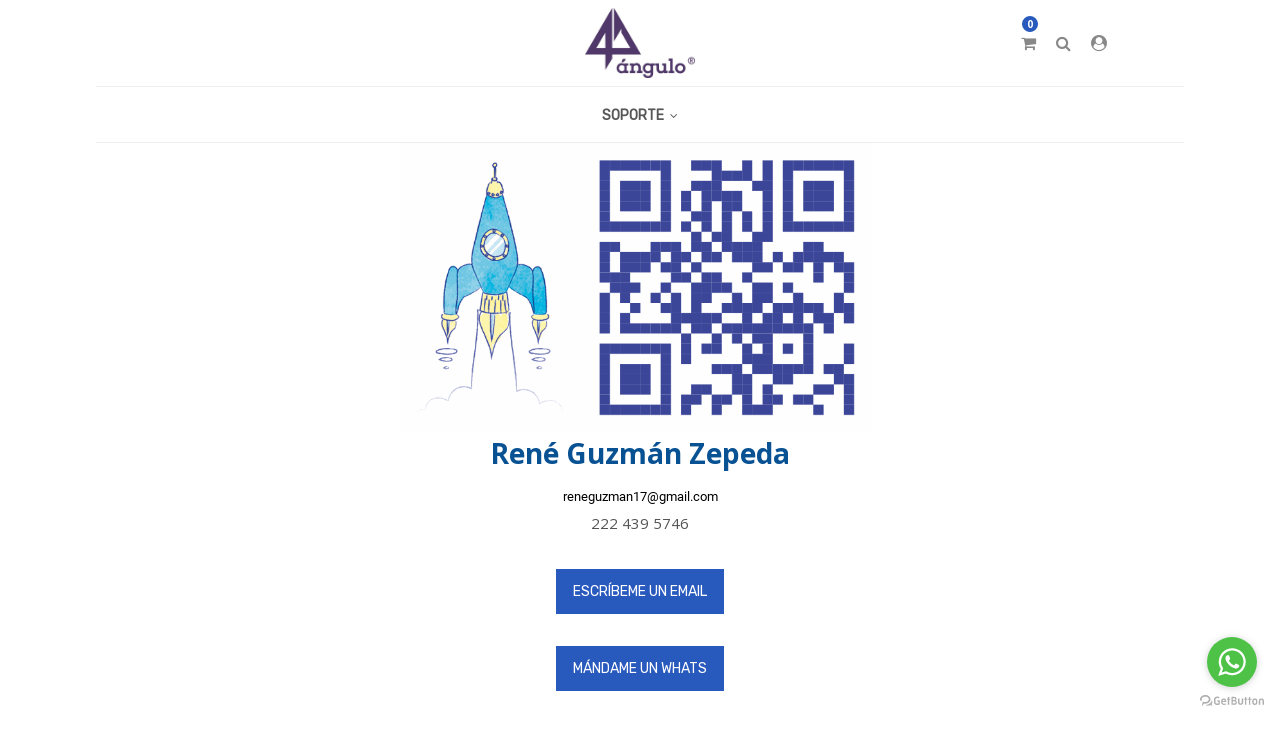

--- FILE ---
content_type: text/html; charset=utf-8
request_url: https://4toantiguo.4togi.com/rene-guzman-zepeda
body_size: 5801
content:

  
        <!DOCTYPE html>
        <html data-website-id="2" data-oe-company-name="4to Angulo S.A. de C.V." lang="es-MX">
            <head>
                <meta charset="utf-8"/>
                <meta http-equiv="X-UA-Compatible" content="IE=edge,chrome=1"/>
                <meta name="viewport" content="width=device-width, initial-scale=1, user-scalable=no"/>

                <title>Rene Guzmán Zepeda | 4toAngulo</title>
                <link type="image/x-icon" rel="shortcut icon" href="/web/image/website/2/favicon/"/>

                <script type="text/javascript">
                    var odoo = {
                        csrf_token: "bc6bf7ecd3259d57618c857f7249b3684ecb953bo",
                    };
                </script>

                
            
            
                <script type="text/javascript">(function(w,d,s,l,i){w[l]=w[l]||[];w[l].push({'gtm.start':
new Date().getTime(),event:'gtm.js'});var f=d.getElementsByTagName(s)[0],
j=d.createElement(s),dl=l!='dataLayer'?'&l='+l:'';j.async=true;j.src=
'https://www.googletagmanager.com/gtm.js?id='+i+dl;f.parentNode.insertBefore(j,f);
})(window,document,'script','dataLayer','G-N1E5H6CJN7');</script>
                
        <meta name="generator" content="Odoo"/>

            
            
            
            
            
            
                
                
                
                    
                        <meta property="og:url" content="https://4toantiguo.4togi.com/rene-guzman-zepeda"/>
                    
                        <meta property="og:type" content="website"/>
                    
                        <meta property="og:image" content="https://4toantiguo.4togi.com/web/image/res.company/1/logo"/>
                    
                        <meta property="og:site_name" content="4to Angulo S.A. de C.V."/>
                    
                        <meta property="og:title" content="Rene Guzmán Zepeda | 4toAngulo"/>
                    
                
                
                
                    
                        <meta name="twitter:card" content="summary_large_image"/>
                    
                        <meta name="twitter:title" content="Rene Guzmán Zepeda | 4toAngulo"/>
                    
                        <meta name="twitter:image" content="https://4toantiguo.4togi.com/web/image/res.company/1/logo"/>
                    
                
            

            
            
                
                    <link rel="alternate" hreflang="es" href="https://4toantiguo.4togi.com/rene-guzman-zepeda"/>
                
            

            <script type="text/javascript">
                odoo.session_info = {
                    is_admin: false,
                    is_system: false,
                    is_frontend: true,
                    translationURL: '/website/translations',
                    is_website_user: true,
                    user_id: 4
                };
                
            </script>
            
            <script type="text/javascript">
            
                (function () {
            
                    var options = {
            
                        whatsapp: "5215572315608", // WhatsApp number
            
                        call_to_action: "Contáctanos", // Call to action
            
                        position: "right", // Position may be 'right' or 'left'
            
                    };
            
                    var proto = document.location.protocol, host = "getbutton.io", url = proto + "//static." + host;
            
                    var s = document.createElement('script'); s.type = 'text/javascript'; s.async = true; s.src = url + '/widget-send-button/js/init.js';
            
                    s.onload = function () { WhWidgetSendButton.init(host, proto, options); };
            
                    var x = document.getElementsByTagName('script')[0]; x.parentNode.insertBefore(s, x);
            
                })();
            
            </script>
            
            <link type="text/css" rel="stylesheet" href="/web/content/21029-0cf6f2e/2/web.assets_common.0.css"/>
            <link type="text/css" rel="stylesheet" href="/web/content/21030-9664091/2/web.assets_frontend.0.css"/>
            <link type="text/css" rel="stylesheet" href="/web/content/21031-9664091/2/web.assets_frontend.1.css"/>
            
            
            

            <script type="text/javascript" src="/web/content/21032-0cf6f2e/2/web.assets_common.js"></script>
            <script type="text/javascript" src="/web/content/21033-9664091/2/web.assets_frontend.js"></script>
            
            
            
        
            <script>
                $(document).ready(function(){
                    $("div[id='wrap']").removeClass("note-air-editor note-editable");
                });
            </script>
        
            </head>
            <body>
                
            
        
            
        
        
            
                
                    
                
                
            
        
        
    
    

            
            
        
    
            
        
            
                <noscript><iframe height="0" width="0" style="display:none;visibility:hidden" src="https://www.googletagmanager.com/ns.html?id=G-N1E5H6CJN7"></iframe></noscript>
                
        <div id="wrapwrap" class="   ">
                
			<div class="te_header_before_overlay">
			<div class="container">
				<section class="te_header_offer_top">
					<p></p>
					<section><p></p></section>
				</section>
				<div class="row py-3 align-items-center te_header_style_1_main py-sm-2">
					<div class="col-lg-4 t_header_1_left">
						
							
							
							<div class="te_header_lang" style="text-align:left">
								
						</div>
					</div>
					<div class="col-lg-4">
						<a href="/" class="te_header_before_logo logo ">
							<span alt="Logo of 4to Angulo S.A. de C.V." title="4to Angulo S.A. de C.V."><img src="/web/image/res.company/1/logo?unique=8d42fb8" class="img img-fluid"/></span>
						</a>
					</div>
					<div class="col-lg-4 te_header_1_right">
						<div class="te_cart_icon_head">
							
		
		<a id="my_cart" href="/shop/cart" class="nav-link">
			<i class="fa fa-shopping-cart"></i>
			<sup class="my_cart_quantity badge badge-primary">0</sup>
		</a>
	
						</div>
						
						<div class="te_header_search">
							<div class="te_srch_icon_header">
								<a href="#" class="">
									<i class="fa fa-search te_srch_icon"></i>
									<i class="fa fa-times te_srch_close"></i>
								</a>
							</div>
							<div class="te_search_popover" tabindex="-1">
								<form action="/shop" method="get">
									 <div class="input-group">
										<input type="text" name="search" class="search-query form-control oe_search_box" placeholder="Search..."/>
										<button type="submit" class="btn btn-link oe_search_button">
											<i class="fa fa-search"></i>
										</button>
									</div>
									
								</form>
							</div>
						</div>
						
						
						
						<div class="te_signin">
							<a class="te_user_account_icon" href="/web/login">
								<i class="fa fa-user-circle" aria-hidden="true"></i>
							</a>
						</div>
					</div>
				</div>
			</div>
			</div>
		<header class=" o_affix_enabled">
                    <nav class="navbar navbar-expand-md te_header_navbar navbar-light
			">
                        <div class="container">
                            <a href="/" class="navbar-brand logo">
            <img src="/logo.png?company=1" alt="Logo of 4to Angulo S.A. de C.V." title="4to Angulo S.A. de C.V."/>
        </a>
    <button type="button" class="navbar-toggler" data-toggle="collapse" data-target="#top_menu_collapse">
                                <span class="navbar-toggler-icon"></span>
                            </button>
                            <div class="collapse navbar-collapse" id="top_menu_collapse">
                                <ul class="nav navbar-nav ml-auto text-right o_menu_loading" id="top_menu">
                                    
        
            
    
    
		

        
            
    
    
		<li class="nav-item dropdown ">
        <a data-toggle="dropdown" href="#" class="nav-link dropdown-toggle">
            <span>SOPORTE</span>
        </a>
        <ul class="dropdown-menu" role="menu">
            
                
    
    <li class=" ">
		        <a role="menuitem" href="https://4toantiguo.4togi.com/helpdesk/funcional-1/submit" class="dropdown-item ">
		            <span>Odoo</span>
		        </a>
		    
            
            
                
            
        </li>
		

            
                
    
    <li class=" ">
		        <a role="menuitem" href="https://4toantiguo.4togi.com/helpdesk/data-import-4/submit" class="dropdown-item ">
		            <span>Data Import</span>
		        </a>
		    
            
            
                
            
        </li>
		

            
        </ul>
    </li>

        
            
    
    
		

        
    
            
            <li class="nav-item divider d-none"></li> 
        
        
            </ul>
                            </div>
                        </div>
                    </nav>
                </header>
			<div class="te_vertical_menu"> 
				<section>
					<a href="#" class="te_menu_btn_close">
						<i class="fa fa-times te_menu_icon_close"></i>
					</a>
				</section>
				
				
			</div>
		
                <main>
                    
    <div id="wrap" class="oe_structure oe_empty">
      <section class="s_picture pt0 pb0 oe_custom_bg">
        <div class="container">
          <div class="row s_nb_column_fixed">
            <div class="col-lg-12 pt0 pb0 fade-up aos-init" data-aos="fade-up">
              <p style="text-align: center;">
                <img class="img-fluid o_we_custom_image" src="/web/image/21232/QR-RENE-GUZMAN-ZEPEDA.png" style="width: 50%;" data-original-title="" title="" aria-describedby="tooltip409252"/>
                <b>&nbsp;</b>
              </p>
            </div>
            <div class="col-lg-12 pb0 fade-down" data-aos="fade-down">
              <h2 class="te_text_small_title" style="text-align:center;">
                <font color="#085294">
                  <b>René Guzmán Zepeda</b>
                </font>
                <br/>
              </h2>
            </div>
            <div class="col-lg-12 pt0 pb0">
              <p style="text-align: center;">
                <a data-sheets-formula-bar-text-link="mailto:reneguzman17@gmail.com" class="waffle-rich-text-link" data-sheets-formula-bar-text-style="font-size:15px;color:#0563c1;font-weight:normal;text-decoration:underline;font-family:'docs-Calibri';font-style:normal;text-decoration-skip-ink:none;" style="color: rgb(0, 0, 0); font-family: Roboto, RobotoDraft, Helvetica, Arial, sans-serif; font-size: 13px; text-align: start; white-space: pre-wrap;">reneguzman17@gmail.com</a>
                <br/>
              </p>
            </div>
            <div class="col-lg-12 pt0 pb32">
              <p style="text-align: center;">222 439 5746</p>
            </div>
            <div class="col-lg-12 text-center mb32 pb0 pt0" data-name="Buttons">
              <a href="mailto:reneguzman17@gmail.com" class="te_theme_button btn btn-primary" data-original-title="" title="" aria-describedby="tooltip52368">ESCRÍBEME UN EMAIL</a>
            </div>
            <div class="col-lg-12 text-center mb32 pb0 pt0" data-name="Buttons">
              <a href="https://wa.link/7a181s" class="te_theme_button btn btn-primary" data-original-title="" title="" aria-describedby="tooltip52368">MÁNDAME UN WHATS</a>
            </div>
            <div class="col-lg-12 text-center mb32 pb0 pt0" data-name="Buttons">
              <a href="https://4toangulo.com/" class="te_theme_button btn btn-primary" data-original-title="" title="" aria-describedby="tooltip52368">VISITAR SITIO WEB DE 4to ÁNgulo</a>
            </div>
            <div class="col-lg-12 pb32 pt0">
              <p style="text-align: center;">&nbsp;<a href="https://4toangulo.com/?fw=2#" style="font-size: 0.875rem; text-align: left; color: rgb(40, 89, 189); background-color: rgb(255, 255, 255);"></a></p>
              <div class="t_img_hover_1 w-100" style="width: 1112.82px; display: inline !important;">
                <div class="media_iframe_video" data-oe-expression="//www.youtube.com/embed/mBriuQSBvNU?autoplay=0&amp;rel=0&amp;loop=1&amp;playlist=mBriuQSBvNU&amp;modestbranding=1">
                  <div class="css_editable_mode_display">&nbsp;</div>
                  <div class="media_iframe_video_size">&nbsp;</div>
                  <iframe src="//www.youtube.com/embed/mBriuQSBvNU?autoplay=0&amp;rel=0&amp;loop=1&amp;playlist=mBriuQSBvNU&amp;modestbranding=1" frameborder="0"></iframe>
                </div>
              </div>
              <a href="https://4toangulo.com/?fw=2#" style="color: rgb(40, 89, 189); background-color: rgb(255, 255, 255);">
                <div class="t_img_hover_1 w-100" style="width: 1112.82px;" data-original-title="" title="" aria-describedby="tooltip702808"></div>
              </a>
            </div>
            <div class="col-lg-12 pb32 pt0">
              <p style="text-align: center;">&nbsp;<a href="https://4toangulo.com/?fw=2#" style="font-size: 0.875rem; text-align: left; color: rgb(40, 89, 189); background-color: rgb(255, 255, 255);"></a></p>
              <div class="t_img_hover_1 w-100" style="width: 1112.82px; display: inline !important;">
                <div class="media_iframe_video" data-oe-expression="//www.youtube.com/embed/yZZ9cWw3xE4?autoplay=0&amp;rel=0&amp;loop=1&amp;playlist=yZZ9cWw3xE4&amp;modestbranding=1">
                  <div class="css_editable_mode_display" data-original-title="" title="" aria-describedby="tooltip736975">&nbsp;</div>
                  <div class="media_iframe_video_size">&nbsp;</div>
                  <iframe src="//www.youtube.com/embed/yZZ9cWw3xE4?autoplay=0&amp;rel=0&amp;loop=1&amp;playlist=yZZ9cWw3xE4&amp;modestbranding=1" frameborder="0"></iframe>
                </div>
              </div>
              <a href="https://4toangulo.com/?fw=2#" style="color: rgb(40, 89, 189); background-color: rgb(255, 255, 255);">
                <div class="t_img_hover_1 w-100" style="width: 1112.82px;" data-original-title="" title="" aria-describedby="tooltip702808"></div>
              </a>
            </div>
            <div class="col-lg-12 pb32 pt0">
              <p style="text-align: center;">&nbsp;<a href="https://4toangulo.com/?fw=2#" style="font-size: 0.875rem; text-align: left; color: rgb(40, 89, 189); background-color: rgb(255, 255, 255);"></a></p>
              <div class="t_img_hover_1 w-100" style="width: 1112.82px; display: inline !important;">
                <div class="media_iframe_video" data-oe-expression="//www.youtube.com/embed/Ihk_DXDPe9c?autoplay=0&amp;rel=0&amp;loop=1&amp;playlist=Ihk_DXDPe9c&amp;modestbranding=1">
                  <div class="css_editable_mode_display" data-original-title="" title="" aria-describedby="tooltip399417">&nbsp;</div>
                  <div class="media_iframe_video_size">&nbsp;</div>
                  <iframe src="//www.youtube.com/embed/Ihk_DXDPe9c?autoplay=0&amp;rel=0&amp;loop=1&amp;playlist=Ihk_DXDPe9c&amp;modestbranding=1" frameborder="0"></iframe>
                </div>
              </div>
              <a href="https://4toangulo.com/?fw=2#" style="color: rgb(40, 89, 189); background-color: rgb(255, 255, 255);">
                <div class="t_img_hover_1 w-100" style="width: 1112.82px;" data-original-title="" title="" aria-describedby="tooltip702808"></div>
              </a>
            </div>
            <div class="col-lg-12 pb32 pt0">
              <p style="text-align: center;">&nbsp;<a href="https://4toangulo.com/?fw=2#" style="font-size: 0.875rem; text-align: left; color: rgb(40, 89, 189); background-color: rgb(255, 255, 255);"></a></p>
              <div class="t_img_hover_1 w-100" style="width: 1112.82px; display: inline !important;">
                <div class="media_iframe_video" data-oe-expression="//www.youtube.com/embed/rqnljcNx_mw?autoplay=0&amp;rel=0&amp;loop=1&amp;playlist=rqnljcNx_mw&amp;modestbranding=1">
                  <div class="css_editable_mode_display">&nbsp;</div>
                  <div class="media_iframe_video_size">&nbsp;</div>
                  <iframe src="//www.youtube.com/embed/rqnljcNx_mw?autoplay=0&amp;rel=0&amp;loop=1&amp;playlist=rqnljcNx_mw&amp;modestbranding=1" frameborder="0"></iframe>
                </div>
              </div>
              <a href="https://4toangulo.com/?fw=2#" style="color: rgb(40, 89, 189); background-color: rgb(255, 255, 255);">
                <div class="t_img_hover_1 w-100" style="width: 1112.82px;" data-original-title="" title="" aria-describedby="tooltip702808"></div>
              </a>
            </div>
          </div>
        </div>
      </section>
      <div class="oe_structure"></div>
    </div>
  
                
			<div class="mask_cover"></div>
		</main>
                <footer class="bg-light o_footer">
                    
    <section class="s_text_block pt32">
      <div class="container">
        <div class="row">
          <div class="te_footer_add_tel_email col-lg-3">
            <div class="d-block mb16">
              <a href="/" class="te_footer_logo">
                <span class="te_footer_logo_img" role="img" aria-label="Logo of 4to Angulo S.A. de C.V." title="4to Angulo S.A. de C.V."><img src="/web/image/res.company/1/logo?unique=8d42fb8" class="img img-fluid"/></span>
              </a>
            </div>
            <ul class="te_footer_info_text">
              <li><span class="te_footer_add_tel_email_text_ept">add</span>
									:
									
                                    <span class="te_ftr_text_style"><span>Mza 6 Lt 1/2da Etapa Bosques de los Encinos Av. Miguel Hidalgo</span><span>Ocoyoacac</span><span>México (MX)</span><span>52743</span><span>México</span></span>
                                </li>
              
              <li><span class="te_footer_add_tel_email_text_ept">email</span>
									:
									
                                    <span class="te_ftr_text_style">info@4toangulo.com</span>
                                </li>
            </ul>
            <div class="te_footer_social_icon">
              
              
              
              
              
              
              
            </div>
          </div>
          <p></p>
          <section class="col-lg-6"><p><b><font style="color: rgb(57, 132, 198);"><br></font></b></p>


<p></p></section>
          <div class="col-lg-3 te_language">
            <section class="te_footer_text_img">
              <section>
                <h2>.<br/></h2>
              </section>
            </section>
            
    

          </div>
        </div>
      </div>
    </section>
    <div class="te_body_bg">
      <div class="container">
        <section>
        





<section>
        <div class="te_footer_inline_menu">
            <ul class="te_footer_inline_menu_t"><section><li><a href="#" data-original-title="" title="" aria-describedby="tooltip159308">Nosotros</a></li></section><section><li><a href="#" data-original-title="" title="" aria-describedby="tooltip506638">Soporte</a></li></section><section><li><a href="https://4toangulo.com/aviso-de-privacidad" data-original-title="" title="" aria-describedby="tooltip212954">Política de Privacidad</a></li></section></ul>
        
        </div>
        </section></section>
        <section class="te_copyright_add_language">
          <span>Copyright &copy;</span>
          <span itemprop="name">4to Angulo S.A. de C.V.</span>
        </section>
      </div>
    </div>
    <div class="scrollup-div text-center">
      <a href="#" class="scrollup-a">
        <i class="fa fa-angle-up scrollup-i text-center"></i>
      </a>
    </div>
  <div id="footer" class="oe_structure oe_structure_solo">
            </div>
    </footer>
            <script src="/theme_clarico/static/lib/aos/aos.js"></script>
            <script>
				AOS.init({
			  		easing: 'ease-out-back',
					duration: 1500,
					offset: 0,
				});
			</script>
        
            </div>
			<div class="d-none cus_theme_loader_layout">
				<div class="cus_theme_loader_div_layout">
					<svg version="1.1" id="Layer_1" x="0px" y="0px" width="24px" height="30px" viewBox="0 0 24 30" style="enable-background:new 0 0 50 50;" {http://www.w3.org/XML/1998/namespace}space="preserve">
                        <rect x="0" y="0" width="4" height="10" fill="#333">
                            <animateTransform attributeType="xml" attributeName="transform" type="translate" values="0 0; 0 20; 0 0" begin="0" dur="0.6s" repeatCount="indefinite"></animateTransform>
                        </rect>
                        <rect x="10" y="0" width="4" height="10" fill="#333">
                            <animateTransform attributeType="xml" attributeName="transform" type="translate" values="0 0; 0 20; 0 0" begin="0.2s" dur="0.6s" repeatCount="indefinite"></animateTransform>
                        </rect>
                        <rect x="20" y="0" width="4" height="10" fill="#333">
                            <animateTransform attributeType="xml" attributeName="transform" type="translate" values="0 0; 0 20; 0 0" begin="0.4s" dur="0.6s" repeatCount="indefinite"></animateTransform>
                        </rect>
                    </svg>
				</div>
			</div>
		
                
                    <script>
                        
            

            
                
            
                document.addEventListener("DOMContentLoaded", function(event) {
                    

                    odoo.define('im_livechat.livesupport', function (require) {
                        var rootWidget = require('root.widget');
                        var im_livechat = require('im_livechat.im_livechat');
                        var button = new im_livechat.LivechatButton(
                            rootWidget,
                            "https://4toantiguo.4togi.com",
                            {}
                        );
                        button.appendTo($('body'));
                        window.livechat_button = button;
                    });
                });
            
        
                    </script>
                
            
        
    
        
            </body>
        </html>
    
    
